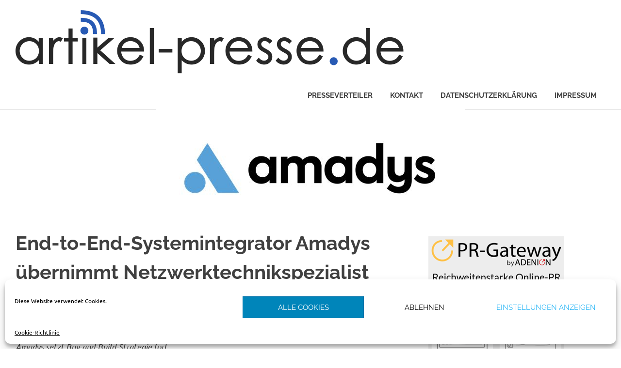

--- FILE ---
content_type: text/html; charset=UTF-8
request_url: https://www.artikel-presse.de/end-to-end-systemintegrator-amadys-uebernimmt-netzwerktechnikspezialist-skg.html
body_size: 14552
content:
<!DOCTYPE html><html lang="de"><head><meta charset="UTF-8"><link data-optimized="2" rel="stylesheet" href="https://www.artikel-presse.de/wp-content/litespeed/css/a346dc64c070112d697553fa13193827.css?ver=2a1d5" /><meta name="viewport" content="width=device-width, initial-scale=1"><link rel="profile" href="http://gmpg.org/xfn/11"><link rel="pingback" href="https://www.artikel-presse.de/xmlrpc.php"><meta name='robots' content='index, follow, max-image-preview:large, max-snippet:-1, max-video-preview:-1' /><title>End-to-End-Systemintegrator Amadys übernimmt Netzwerktechnikspezialist SKG</title><link rel="canonical" href="https://www.artikel-presse.de/end-to-end-systemintegrator-amadys-uebernimmt-netzwerktechnikspezialist-skg.html" /><meta name="twitter:label1" content="Verfasst von" /><meta name="twitter:data1" content="PR-Gateway" /><meta name="twitter:label2" content="Geschätzte Lesezeit" /><meta name="twitter:data2" content="2 Minuten" /> <script type="application/ld+json" class="yoast-schema-graph">{"@context":"https://schema.org","@graph":[{"@type":"Article","@id":"https://www.artikel-presse.de/end-to-end-systemintegrator-amadys-uebernimmt-netzwerktechnikspezialist-skg.html#article","isPartOf":{"@id":"https://www.artikel-presse.de/end-to-end-systemintegrator-amadys-uebernimmt-netzwerktechnikspezialist-skg.html"},"author":{"name":"PR-Gateway","@id":"https://www.artikel-presse.de/#/schema/person/4ecdedf14114233d78206d22c14211ac"},"headline":"End-to-End-Systemintegrator Amadys übernimmt Netzwerktechnikspezialist SKG","datePublished":"2021-12-13T11:17:17+00:00","dateModified":"2021-12-13T11:17:17+00:00","mainEntityOfPage":{"@id":"https://www.artikel-presse.de/end-to-end-systemintegrator-amadys-uebernimmt-netzwerktechnikspezialist-skg.html"},"wordCount":482,"publisher":{"@id":"https://www.artikel-presse.de/#organization"},"image":{"@id":"https://www.artikel-presse.de/end-to-end-systemintegrator-amadys-uebernimmt-netzwerktechnikspezialist-skg.html#primaryimage"},"thumbnailUrl":"https://www.artikel-presse.de/wp-content/uploads/2021/12/411748.png","keywords":["Amadys","Buy-and-Build-Strategie","End-to-End-Konnektivitätslösungen","FTTH","Glasfaseranschlusstechnik","Highspeed-Bandbreite","SKG Netzwerktechnik","Systemintegrator"],"articleSection":["Pressemitteilungen"],"inLanguage":"de"},{"@type":"WebPage","@id":"https://www.artikel-presse.de/end-to-end-systemintegrator-amadys-uebernimmt-netzwerktechnikspezialist-skg.html","url":"https://www.artikel-presse.de/end-to-end-systemintegrator-amadys-uebernimmt-netzwerktechnikspezialist-skg.html","name":"End-to-End-Systemintegrator Amadys übernimmt Netzwerktechnikspezialist SKG","isPartOf":{"@id":"https://www.artikel-presse.de/#website"},"primaryImageOfPage":{"@id":"https://www.artikel-presse.de/end-to-end-systemintegrator-amadys-uebernimmt-netzwerktechnikspezialist-skg.html#primaryimage"},"image":{"@id":"https://www.artikel-presse.de/end-to-end-systemintegrator-amadys-uebernimmt-netzwerktechnikspezialist-skg.html#primaryimage"},"thumbnailUrl":"https://www.artikel-presse.de/wp-content/uploads/2021/12/411748.png","datePublished":"2021-12-13T11:17:17+00:00","dateModified":"2021-12-13T11:17:17+00:00","inLanguage":"de","potentialAction":[{"@type":"ReadAction","target":["https://www.artikel-presse.de/end-to-end-systemintegrator-amadys-uebernimmt-netzwerktechnikspezialist-skg.html"]}]},{"@type":"ImageObject","inLanguage":"de","@id":"https://www.artikel-presse.de/end-to-end-systemintegrator-amadys-uebernimmt-netzwerktechnikspezialist-skg.html#primaryimage","url":"https://www.artikel-presse.de/wp-content/uploads/2021/12/411748.png","contentUrl":"https://www.artikel-presse.de/wp-content/uploads/2021/12/411748.png","width":638,"height":214},{"@type":"WebSite","@id":"https://www.artikel-presse.de/#website","url":"https://www.artikel-presse.de/","name":"artikel-presse.de","description":"Das langjährige Presseportal Artikel-Presse.de bietet aktuelle Nachrichten und Pressemitteilungen aus ganz Deutschland.","publisher":{"@id":"https://www.artikel-presse.de/#organization"},"potentialAction":[{"@type":"SearchAction","target":{"@type":"EntryPoint","urlTemplate":"https://www.artikel-presse.de/?s={search_term_string}"},"query-input":{"@type":"PropertyValueSpecification","valueRequired":true,"valueName":"search_term_string"}}],"inLanguage":"de"},{"@type":"Organization","@id":"https://www.artikel-presse.de/#organization","name":"artikel-presse.de","url":"https://www.artikel-presse.de/","logo":{"@type":"ImageObject","inLanguage":"de","@id":"https://www.artikel-presse.de/#/schema/logo/image/","url":"https://www.artikel-presse.de/wp-content/uploads/2019/10/artikel-presse2.png","contentUrl":"https://www.artikel-presse.de/wp-content/uploads/2019/10/artikel-presse2.png","width":800,"height":131,"caption":"artikel-presse.de"},"image":{"@id":"https://www.artikel-presse.de/#/schema/logo/image/"}},{"@type":"Person","@id":"https://www.artikel-presse.de/#/schema/person/4ecdedf14114233d78206d22c14211ac","name":"PR-Gateway","image":{"@type":"ImageObject","inLanguage":"de","@id":"https://www.artikel-presse.de/#/schema/person/image/","url":"https://secure.gravatar.com/avatar/27e9a19a1171931267abd893938243b9?s=96&d=mm&r=g","contentUrl":"https://secure.gravatar.com/avatar/27e9a19a1171931267abd893938243b9?s=96&d=mm&r=g","caption":"PR-Gateway"},"sameAs":["http://www.pr-gateway.de"],"url":"https://www.artikel-presse.de/author/pr-gateway"}]}</script> <link rel="alternate" type="application/rss+xml" title="artikel-presse.de &raquo; Feed" href="https://www.artikel-presse.de/feed" /><link rel="alternate" type="application/rss+xml" title="artikel-presse.de &raquo; Kommentar-Feed" href="https://www.artikel-presse.de/comments/feed" /><style id='classic-theme-styles-inline-css' type='text/css'>/*! This file is auto-generated */
.wp-block-button__link{color:#fff;background-color:#32373c;border-radius:9999px;box-shadow:none;text-decoration:none;padding:calc(.667em + 2px) calc(1.333em + 2px);font-size:1.125em}.wp-block-file__button{background:#32373c;color:#fff;text-decoration:none}</style><style id='global-styles-inline-css' type='text/css'>body{--wp--preset--color--black: #000000;--wp--preset--color--cyan-bluish-gray: #abb8c3;--wp--preset--color--white: #ffffff;--wp--preset--color--pale-pink: #f78da7;--wp--preset--color--vivid-red: #cf2e2e;--wp--preset--color--luminous-vivid-orange: #ff6900;--wp--preset--color--luminous-vivid-amber: #fcb900;--wp--preset--color--light-green-cyan: #7bdcb5;--wp--preset--color--vivid-green-cyan: #00d084;--wp--preset--color--pale-cyan-blue: #8ed1fc;--wp--preset--color--vivid-cyan-blue: #0693e3;--wp--preset--color--vivid-purple: #9b51e0;--wp--preset--color--primary: #22aadd;--wp--preset--color--secondary: #0084b7;--wp--preset--color--tertiary: #005e91;--wp--preset--color--accent: #dd2e22;--wp--preset--color--highlight: #00b734;--wp--preset--color--light-gray: #eeeeee;--wp--preset--color--gray: #777777;--wp--preset--color--dark-gray: #404040;--wp--preset--gradient--vivid-cyan-blue-to-vivid-purple: linear-gradient(135deg,rgba(6,147,227,1) 0%,rgb(155,81,224) 100%);--wp--preset--gradient--light-green-cyan-to-vivid-green-cyan: linear-gradient(135deg,rgb(122,220,180) 0%,rgb(0,208,130) 100%);--wp--preset--gradient--luminous-vivid-amber-to-luminous-vivid-orange: linear-gradient(135deg,rgba(252,185,0,1) 0%,rgba(255,105,0,1) 100%);--wp--preset--gradient--luminous-vivid-orange-to-vivid-red: linear-gradient(135deg,rgba(255,105,0,1) 0%,rgb(207,46,46) 100%);--wp--preset--gradient--very-light-gray-to-cyan-bluish-gray: linear-gradient(135deg,rgb(238,238,238) 0%,rgb(169,184,195) 100%);--wp--preset--gradient--cool-to-warm-spectrum: linear-gradient(135deg,rgb(74,234,220) 0%,rgb(151,120,209) 20%,rgb(207,42,186) 40%,rgb(238,44,130) 60%,rgb(251,105,98) 80%,rgb(254,248,76) 100%);--wp--preset--gradient--blush-light-purple: linear-gradient(135deg,rgb(255,206,236) 0%,rgb(152,150,240) 100%);--wp--preset--gradient--blush-bordeaux: linear-gradient(135deg,rgb(254,205,165) 0%,rgb(254,45,45) 50%,rgb(107,0,62) 100%);--wp--preset--gradient--luminous-dusk: linear-gradient(135deg,rgb(255,203,112) 0%,rgb(199,81,192) 50%,rgb(65,88,208) 100%);--wp--preset--gradient--pale-ocean: linear-gradient(135deg,rgb(255,245,203) 0%,rgb(182,227,212) 50%,rgb(51,167,181) 100%);--wp--preset--gradient--electric-grass: linear-gradient(135deg,rgb(202,248,128) 0%,rgb(113,206,126) 100%);--wp--preset--gradient--midnight: linear-gradient(135deg,rgb(2,3,129) 0%,rgb(40,116,252) 100%);--wp--preset--font-size--small: 13px;--wp--preset--font-size--medium: 20px;--wp--preset--font-size--large: 36px;--wp--preset--font-size--x-large: 42px;--wp--preset--spacing--20: 0.44rem;--wp--preset--spacing--30: 0.67rem;--wp--preset--spacing--40: 1rem;--wp--preset--spacing--50: 1.5rem;--wp--preset--spacing--60: 2.25rem;--wp--preset--spacing--70: 3.38rem;--wp--preset--spacing--80: 5.06rem;--wp--preset--shadow--natural: 6px 6px 9px rgba(0, 0, 0, 0.2);--wp--preset--shadow--deep: 12px 12px 50px rgba(0, 0, 0, 0.4);--wp--preset--shadow--sharp: 6px 6px 0px rgba(0, 0, 0, 0.2);--wp--preset--shadow--outlined: 6px 6px 0px -3px rgba(255, 255, 255, 1), 6px 6px rgba(0, 0, 0, 1);--wp--preset--shadow--crisp: 6px 6px 0px rgba(0, 0, 0, 1);}:where(.is-layout-flex){gap: 0.5em;}:where(.is-layout-grid){gap: 0.5em;}body .is-layout-flex{display: flex;}body .is-layout-flex{flex-wrap: wrap;align-items: center;}body .is-layout-flex > *{margin: 0;}body .is-layout-grid{display: grid;}body .is-layout-grid > *{margin: 0;}:where(.wp-block-columns.is-layout-flex){gap: 2em;}:where(.wp-block-columns.is-layout-grid){gap: 2em;}:where(.wp-block-post-template.is-layout-flex){gap: 1.25em;}:where(.wp-block-post-template.is-layout-grid){gap: 1.25em;}.has-black-color{color: var(--wp--preset--color--black) !important;}.has-cyan-bluish-gray-color{color: var(--wp--preset--color--cyan-bluish-gray) !important;}.has-white-color{color: var(--wp--preset--color--white) !important;}.has-pale-pink-color{color: var(--wp--preset--color--pale-pink) !important;}.has-vivid-red-color{color: var(--wp--preset--color--vivid-red) !important;}.has-luminous-vivid-orange-color{color: var(--wp--preset--color--luminous-vivid-orange) !important;}.has-luminous-vivid-amber-color{color: var(--wp--preset--color--luminous-vivid-amber) !important;}.has-light-green-cyan-color{color: var(--wp--preset--color--light-green-cyan) !important;}.has-vivid-green-cyan-color{color: var(--wp--preset--color--vivid-green-cyan) !important;}.has-pale-cyan-blue-color{color: var(--wp--preset--color--pale-cyan-blue) !important;}.has-vivid-cyan-blue-color{color: var(--wp--preset--color--vivid-cyan-blue) !important;}.has-vivid-purple-color{color: var(--wp--preset--color--vivid-purple) !important;}.has-black-background-color{background-color: var(--wp--preset--color--black) !important;}.has-cyan-bluish-gray-background-color{background-color: var(--wp--preset--color--cyan-bluish-gray) !important;}.has-white-background-color{background-color: var(--wp--preset--color--white) !important;}.has-pale-pink-background-color{background-color: var(--wp--preset--color--pale-pink) !important;}.has-vivid-red-background-color{background-color: var(--wp--preset--color--vivid-red) !important;}.has-luminous-vivid-orange-background-color{background-color: var(--wp--preset--color--luminous-vivid-orange) !important;}.has-luminous-vivid-amber-background-color{background-color: var(--wp--preset--color--luminous-vivid-amber) !important;}.has-light-green-cyan-background-color{background-color: var(--wp--preset--color--light-green-cyan) !important;}.has-vivid-green-cyan-background-color{background-color: var(--wp--preset--color--vivid-green-cyan) !important;}.has-pale-cyan-blue-background-color{background-color: var(--wp--preset--color--pale-cyan-blue) !important;}.has-vivid-cyan-blue-background-color{background-color: var(--wp--preset--color--vivid-cyan-blue) !important;}.has-vivid-purple-background-color{background-color: var(--wp--preset--color--vivid-purple) !important;}.has-black-border-color{border-color: var(--wp--preset--color--black) !important;}.has-cyan-bluish-gray-border-color{border-color: var(--wp--preset--color--cyan-bluish-gray) !important;}.has-white-border-color{border-color: var(--wp--preset--color--white) !important;}.has-pale-pink-border-color{border-color: var(--wp--preset--color--pale-pink) !important;}.has-vivid-red-border-color{border-color: var(--wp--preset--color--vivid-red) !important;}.has-luminous-vivid-orange-border-color{border-color: var(--wp--preset--color--luminous-vivid-orange) !important;}.has-luminous-vivid-amber-border-color{border-color: var(--wp--preset--color--luminous-vivid-amber) !important;}.has-light-green-cyan-border-color{border-color: var(--wp--preset--color--light-green-cyan) !important;}.has-vivid-green-cyan-border-color{border-color: var(--wp--preset--color--vivid-green-cyan) !important;}.has-pale-cyan-blue-border-color{border-color: var(--wp--preset--color--pale-cyan-blue) !important;}.has-vivid-cyan-blue-border-color{border-color: var(--wp--preset--color--vivid-cyan-blue) !important;}.has-vivid-purple-border-color{border-color: var(--wp--preset--color--vivid-purple) !important;}.has-vivid-cyan-blue-to-vivid-purple-gradient-background{background: var(--wp--preset--gradient--vivid-cyan-blue-to-vivid-purple) !important;}.has-light-green-cyan-to-vivid-green-cyan-gradient-background{background: var(--wp--preset--gradient--light-green-cyan-to-vivid-green-cyan) !important;}.has-luminous-vivid-amber-to-luminous-vivid-orange-gradient-background{background: var(--wp--preset--gradient--luminous-vivid-amber-to-luminous-vivid-orange) !important;}.has-luminous-vivid-orange-to-vivid-red-gradient-background{background: var(--wp--preset--gradient--luminous-vivid-orange-to-vivid-red) !important;}.has-very-light-gray-to-cyan-bluish-gray-gradient-background{background: var(--wp--preset--gradient--very-light-gray-to-cyan-bluish-gray) !important;}.has-cool-to-warm-spectrum-gradient-background{background: var(--wp--preset--gradient--cool-to-warm-spectrum) !important;}.has-blush-light-purple-gradient-background{background: var(--wp--preset--gradient--blush-light-purple) !important;}.has-blush-bordeaux-gradient-background{background: var(--wp--preset--gradient--blush-bordeaux) !important;}.has-luminous-dusk-gradient-background{background: var(--wp--preset--gradient--luminous-dusk) !important;}.has-pale-ocean-gradient-background{background: var(--wp--preset--gradient--pale-ocean) !important;}.has-electric-grass-gradient-background{background: var(--wp--preset--gradient--electric-grass) !important;}.has-midnight-gradient-background{background: var(--wp--preset--gradient--midnight) !important;}.has-small-font-size{font-size: var(--wp--preset--font-size--small) !important;}.has-medium-font-size{font-size: var(--wp--preset--font-size--medium) !important;}.has-large-font-size{font-size: var(--wp--preset--font-size--large) !important;}.has-x-large-font-size{font-size: var(--wp--preset--font-size--x-large) !important;}
.wp-block-navigation a:where(:not(.wp-element-button)){color: inherit;}
:where(.wp-block-post-template.is-layout-flex){gap: 1.25em;}:where(.wp-block-post-template.is-layout-grid){gap: 1.25em;}
:where(.wp-block-columns.is-layout-flex){gap: 2em;}:where(.wp-block-columns.is-layout-grid){gap: 2em;}
.wp-block-pullquote{font-size: 1.5em;line-height: 1.6;}</style><style id='poseidon-stylesheet-inline-css' type='text/css'>.site-title, .site-description, .type-post .entry-footer .entry-tags { position: absolute; clip: rect(1px, 1px, 1px, 1px); width: 1px; height: 1px; overflow: hidden; }</style><!--[if lt IE 9]> <script type="text/javascript" src="https://www.artikel-presse.de/wp-content/themes/poseidon/assets/js/html5shiv.min.js?ver=3.7.3" id="html5shiv-js"></script> <![endif]--> <script data-optimized="1" type="text/javascript" src="https://www.artikel-presse.de/wp-content/litespeed/js/e88946144b8e01888eba844ad0ae853b.js?ver=08eb4" id="svgxuse-js"></script> <script type="text/javascript" src="https://www.artikel-presse.de/wp-includes/js/jquery/jquery.min.js?ver=3.7.1" id="jquery-core-js"></script> <script data-optimized="1" type="text/javascript" src="https://www.artikel-presse.de/wp-content/litespeed/js/29b569ce0c289ce70cef8571b52643ef.js?ver=818d8" id="jquery-migrate-js"></script> <script data-optimized="1" type="text/javascript" src="https://www.artikel-presse.de/wp-content/litespeed/js/5cf6f1c9004fb75da64a37d3c12c473e.js?ver=870b8" id="jquery-flexslider-js"></script> <script type="text/javascript" id="poseidon-slider-js-extra">/*  */
var poseidon_slider_params = {"animation":"slide","speed":"7000"};
/*  */</script> <script data-optimized="1" type="text/javascript" src="https://www.artikel-presse.de/wp-content/litespeed/js/a3691a060537c4fb57e4fc4211fb0714.js?ver=24ca8" id="poseidon-slider-js"></script> <link rel="https://api.w.org/" href="https://www.artikel-presse.de/wp-json/" /><link rel="alternate" type="application/json" href="https://www.artikel-presse.de/wp-json/wp/v2/posts/1353091" /><link rel="EditURI" type="application/rsd+xml" title="RSD" href="https://www.artikel-presse.de/xmlrpc.php?rsd" /><meta name="generator" content="WordPress 6.5.7" /><link rel='shortlink' href='https://www.artikel-presse.de/?p=1353091' /><link rel="alternate" type="application/json+oembed" href="https://www.artikel-presse.de/wp-json/oembed/1.0/embed?url=https%3A%2F%2Fwww.artikel-presse.de%2Fend-to-end-systemintegrator-amadys-uebernimmt-netzwerktechnikspezialist-skg.html" /><link rel="alternate" type="text/xml+oembed" href="https://www.artikel-presse.de/wp-json/oembed/1.0/embed?url=https%3A%2F%2Fwww.artikel-presse.de%2Fend-to-end-systemintegrator-amadys-uebernimmt-netzwerktechnikspezialist-skg.html&#038;format=xml" /><meta name="news_keywords" content="Amadys, Buy-and-Build-Strategie, End-to-End-Konnektivitätslösungen, FTTH, Glasfaseranschlusstechnik, Highspeed-Bandbreite, SKG Netzwerktechnik, Systemintegrator" /><style>.cmplz-hidden {
					display: none !important;
				}</style></head><body data-cmplz=1 class="post-template-default single single-post postid-1353091 single-format-standard wp-custom-logo wp-embed-responsive author-hidden categories-hidden"><div id="page" class="hfeed site"><a class="skip-link screen-reader-text" href="#content">Zum Inhalt springen</a><header id="masthead" class="site-header clearfix" role="banner"><div class="header-main container clearfix"><div id="logo" class="site-branding clearfix"><a href="https://www.artikel-presse.de/" class="custom-logo-link" rel="home"><img data-lazyloaded="1" src="[data-uri]" width="800" height="131" data-src="https://www.artikel-presse.de/wp-content/uploads/2019/10/artikel-presse2.png" class="custom-logo" alt="artikel-presse.de" decoding="async" fetchpriority="high" data-srcset="https://www.artikel-presse.de/wp-content/uploads/2019/10/artikel-presse2.png 800w, https://www.artikel-presse.de/wp-content/uploads/2019/10/artikel-presse2-150x25.png 150w, https://www.artikel-presse.de/wp-content/uploads/2019/10/artikel-presse2-300x49.png 300w, https://www.artikel-presse.de/wp-content/uploads/2019/10/artikel-presse2-768x126.png 768w, https://www.artikel-presse.de/wp-content/uploads/2019/10/artikel-presse2-600x98.png 600w" data-sizes="(max-width: 800px) 100vw, 800px" /><noscript><img width="800" height="131" src="https://www.artikel-presse.de/wp-content/uploads/2019/10/artikel-presse2.png" class="custom-logo" alt="artikel-presse.de" decoding="async" fetchpriority="high" srcset="https://www.artikel-presse.de/wp-content/uploads/2019/10/artikel-presse2.png 800w, https://www.artikel-presse.de/wp-content/uploads/2019/10/artikel-presse2-150x25.png 150w, https://www.artikel-presse.de/wp-content/uploads/2019/10/artikel-presse2-300x49.png 300w, https://www.artikel-presse.de/wp-content/uploads/2019/10/artikel-presse2-768x126.png 768w, https://www.artikel-presse.de/wp-content/uploads/2019/10/artikel-presse2-600x98.png 600w" sizes="(max-width: 800px) 100vw, 800px" /></noscript></a><p class="site-title"><a href="https://www.artikel-presse.de/" rel="home">artikel-presse.de</a></p><p class="site-description">Das langjährige Presseportal Artikel-Presse.de bietet aktuelle Nachrichten und Pressemitteilungen aus ganz Deutschland.</p></div><button class="primary-menu-toggle menu-toggle" aria-controls="primary-menu" aria-expanded="false" >
<svg class="icon icon-menu" aria-hidden="true" role="img"> <use xlink:href="https://www.artikel-presse.de/wp-content/themes/poseidon/assets/icons/genericons-neue.svg#menu"></use> </svg><svg class="icon icon-close" aria-hidden="true" role="img"> <use xlink:href="https://www.artikel-presse.de/wp-content/themes/poseidon/assets/icons/genericons-neue.svg#close"></use> </svg>		<span class="menu-toggle-text screen-reader-text">Menü</span>
</button><div class="primary-navigation"><nav id="site-navigation" class="main-navigation" role="navigation"  aria-label="Primäres Menü"><ul id="primary-menu" class="menu"><li id="menu-item-1256546" class="menu-item menu-item-type-post_type menu-item-object-page menu-item-1256546"><a href="https://www.artikel-presse.de/presseverteiler">Presseverteiler</a></li><li id="menu-item-1256545" class="menu-item menu-item-type-post_type menu-item-object-page menu-item-1256545"><a href="https://www.artikel-presse.de/kontakt">Kontakt</a></li><li id="menu-item-1256561" class="menu-item menu-item-type-custom menu-item-object-custom menu-item-1256561"><a href="https://www.pr-gateway.de/datenschutz" target="_blank" rel="nofollow">Datenschutzerklärung</a></li><li id="menu-item-1256562" class="menu-item menu-item-type-post_type menu-item-object-page menu-item-1256562"><a href="https://www.artikel-presse.de/impressum">Impressum</a></li></ul></nav></div></div></header><div id="headimg" class="header-image featured-image-header">
<img data-lazyloaded="1" src="[data-uri]" width="638" height="214" data-src="https://www.artikel-presse.de/wp-content/uploads/2021/12/411748.png" class="attachment-poseidon-header-image size-poseidon-header-image wp-post-image" alt="" decoding="async" data-srcset="https://www.artikel-presse.de/wp-content/uploads/2021/12/411748.png 638w, https://www.artikel-presse.de/wp-content/uploads/2021/12/411748-300x101.png 300w, https://www.artikel-presse.de/wp-content/uploads/2021/12/411748-150x50.png 150w" data-sizes="(max-width: 638px) 100vw, 638px" /><noscript><img width="638" height="214" src="https://www.artikel-presse.de/wp-content/uploads/2021/12/411748.png" class="attachment-poseidon-header-image size-poseidon-header-image wp-post-image" alt="" decoding="async" srcset="https://www.artikel-presse.de/wp-content/uploads/2021/12/411748.png 638w, https://www.artikel-presse.de/wp-content/uploads/2021/12/411748-300x101.png 300w, https://www.artikel-presse.de/wp-content/uploads/2021/12/411748-150x50.png 150w" sizes="(max-width: 638px) 100vw, 638px" /></noscript></div><div id="content" class="site-content container clearfix"><section id="primary" class="content-area"><main id="main" class="site-main" role="main"><article id="post-1353091" class="post-1353091 post type-post status-publish format-standard has-post-thumbnail hentry category-pressemitteilungen tag-amadys tag-buy-and-build-strategie tag-end-to-end-konnektivitaetsloesungen tag-ftth tag-glasfaseranschlusstechnik tag-highspeed-bandbreite tag-skg-netzwerktechnik tag-systemintegrator"><header class="entry-header"><h1 class="entry-title">End-to-End-Systemintegrator Amadys übernimmt Netzwerktechnikspezialist SKG</h1><div class="entry-meta"><span class="meta-date"><a href="https://www.artikel-presse.de/end-to-end-systemintegrator-amadys-uebernimmt-netzwerktechnikspezialist-skg.html" title="12:17" rel="bookmark"><time class="entry-date published updated" datetime="2021-12-13T12:17:17+01:00">13. Dezember 2021</time></a></span><span class="meta-author"> <span class="author vcard"><a class="url fn n" href="https://www.artikel-presse.de/author/pr-gateway" title="Alle Beiträge von PR-Gateway anzeigen" rel="author">PR-Gateway</a></span></span><span class="meta-category"> <a href="https://www.artikel-presse.de/category/akuelles/pressemitteilungen" rel="category tag">Pressemitteilungen</a></span></div></header><div class="entry-content clearfix"><p><span style="font-style: italic;padding:20px 0px 30px 0px">Amadys setzt Buy-and-Build-Strategie fort</span></p><p>Frechen, 13. Dezember 2021. Die Amadys-Gruppe stärkt ihre Position als führender europäischer Komplettanbieter von End-to-End-Konnektivitätslösungen: Dafür gibt der Systemintegrator den Vertragsschluss mit dem führenden österreichischen Anbieter aktiver und passiver Produkte für Telekommunikations- und Datacom-Netzwerke SKG bekannt. Die Übernahme bedarf noch der behördlichen Genehmigung.</p><p>Um den wachsenden Anforderungen des FTTH-Breitbandausbaus gerecht zu werden, setzt die Amadys-Gruppe ihre Buy-and-Build-Strategie in der DACH-Region fort: Mit der SKG Netzwerktechnik GmbH verstärkt ein erfahrener Spezialist für Netzwerktechnik die Amadys-Gruppe: &#8222;Wir freuen uns sehr, SKG in der Amadys-Gruppe willkommen zu heißen&#8220;, sagt Arthur Graevendiek, Managing Director DACH bei Amadys Germany. &#8222;SKG bringt mehr als 40 Jahre Erfahrung im Glasfaserbereich mit und bietet seinen Kunden sehr zuverlässige Produkte, Lösungen und Systeme. Die Entwicklungen im Bereich FTTH (Fiber to the Home) sind in Österreich und Belgien sehr ähnlich. Deshalb können wir die gesammelte Erfahrung von Amadys nutzen, um SKG dabei zu unterstützen, ein wichtiger Player im FTTH-Markt zu werden.&#8220;</p><p>Die SKG Netzwerktechnik GmbH wurde 1978 als Teil der SKB-Gruppe mit Sitz in Schwechat (Österreich) gegründet. Das Unternehmen hat mit der FCS eine Tochtergesellschaft in der Slowakei (Nitra), die auf Glasfaseranschlusstechnik spezialisiert ist. Das breite Kundenspektrum umfasst die unterschiedlichsten Branchen wie den digitalen Infrastruktursektor, Energieversorger sowie Technologie- und Bauunternehmen. Die SKG macht mehr als 70 Prozent ihres Umsatzes mit Produkten für Wide Area Network (WAN) und Telekommunikation. Zum Portfolio gehören aber auch Local Area Network (LAN)-Anwendungen sowie Wartungs- und Installationsdienste.</p><p>&#8222;Ich freue mich sehr, dass SKG Teil der Amadys-Gruppe wird&#8220;, sagt Alexander Tremmel, geschäftsführender Gesellschafter der SKB Industrieholding GmbH. &#8222;Die SKG bedient einen attraktiven Markt, der aufgrund des zunehmenden Datenverkehrs und der rasant steigenden Nachfrage nach Highspeed-Bandbreiten deutlich wachsen wird. Ich bin überzeugt, dass SKG gemeinsam mit Amadys ihre Position in diesem Markt stärken kann.&#8220;</p><p>Amadys wird nach der Übernahme von SKG mehr als 250 Mitarbeiter beschäftigen. Das Unternehmen hat Niederlassungen in den Benelux-Ländern, Deutschland, Dänemark, Österreich und der Slowakei.</p><p>Über Amadys <br />
Amadys ist ein führender Systemintegrator von End-to-End-Konnektivitätslösungen für die Telekommunikations-, Infrastruktur-, Energie- und Rechenzentrumsmärkte. Amadys ist in den Benelux-Ländern, Deutschland, Dänemark, Österreich und der Slowakei tätig und erwirtschaftet einen Jahresumsatz von mehr als 200 Millionen Euro. <br />
Weitere Informationen:  <a href="http://www.amadys.com" rel="nofollow" target="_blank">www.amadys.com</a></p><p>
Über SKG <br />
SKG beschäftigt sich mit dem Handel von aktiven und passiven Produkten für Netzwerktechnik und Datenverkabelung. SKG ist Teil der SKB-Gruppe, einer Holdinggesellschaft, die eine Reihe von Produktionsunternehmen verwaltet, die in der Forschung, Entwicklung und Produktion von Energie-, Kommunikations- und Industriekabeln in Europa tätig sind.</p><p><b>Firmenkontakt</b><br />
Amadys Germany GmbH<br />
Thomas Verheyen<br />
Augustinusstr 9d<br />
50226 Frechen<br />
+3232021650<br />
<a href="mailto:press@amadys.com" target="_blank" rel="nofollow">press@amadys.com</a><br />
<a href="http://www.amadys.com" target="_blank" rel="nofollow noopener">http://www.amadys.com</a></p><p>
<b>Pressekontakt</b><br />
epr &#8211; elsaesser public relations<br />
Frauke Schütz<br />
Maximilianstraße 50<br />
86150 Augsburg<br />
+49 821 4508 7916<br />
<a href="mailto:fs@epr-online.de" target="_blank" rel="nofollow">fs@epr-online.de</a><br />
<a href="http://www.epr-online.de" target="_blank" rel="nofollow noopener">http://www.epr-online.de</a></p><p>Die Bildrechte liegen bei dem Verfasser der Mitteilung.</p><div class="shariff shariff-align-flex-start shariff-widget-align-flex-start"><ul class="shariff-buttons theme-round orientation-horizontal buttonsize-large"><li class="shariff-button twitter shariff-nocustomcolor" style="background-color:#595959;border-radius:2%"><a href="https://twitter.com/share?url=https%3A%2F%2Fwww.artikel-presse.de%2Fend-to-end-systemintegrator-amadys-uebernimmt-netzwerktechnikspezialist-skg.html&text=End-to-End-Systemintegrator%20Amadys%20%C3%BCbernimmt%20Netzwerktechnikspezialist%20SKG" title="Bei X teilen" aria-label="Bei X teilen" role="button" rel="noopener nofollow" class="shariff-link" style=";border-radius:2%; background-color:#000; color:#fff" target="_blank"><span class="shariff-icon" style=""><svg width="32px" height="20px" xmlns="http://www.w3.org/2000/svg" viewBox="0 0 24 24"><path fill="#000" d="M14.258 10.152L23.176 0h-2.113l-7.747 8.813L7.133 0H0l9.352 13.328L0 23.973h2.113l8.176-9.309 6.531 9.309h7.133zm-2.895 3.293l-.949-1.328L2.875 1.56h3.246l6.086 8.523.945 1.328 7.91 11.078h-3.246zm0 0"/></svg></span></a></li><li class="shariff-button facebook shariff-nocustomcolor" style="background-color:#4273c8;border-radius:2%"><a href="https://www.facebook.com/sharer/sharer.php?u=https%3A%2F%2Fwww.artikel-presse.de%2Fend-to-end-systemintegrator-amadys-uebernimmt-netzwerktechnikspezialist-skg.html" title="Bei Facebook teilen" aria-label="Bei Facebook teilen" role="button" rel="nofollow" class="shariff-link" style=";border-radius:2%; background-color:#3b5998; color:#fff" target="_blank"><span class="shariff-icon" style=""><svg width="32px" height="20px" xmlns="http://www.w3.org/2000/svg" viewBox="0 0 18 32"><path fill="#3b5998" d="M17.1 0.2v4.7h-2.8q-1.5 0-2.1 0.6t-0.5 1.9v3.4h5.2l-0.7 5.3h-4.5v13.6h-5.5v-13.6h-4.5v-5.3h4.5v-3.9q0-3.3 1.9-5.2t5-1.8q2.6 0 4.1 0.2z"/></svg></span></a></li><li class="shariff-button linkedin shariff-nocustomcolor" style="background-color:#1488bf;border-radius:2%"><a href="https://www.linkedin.com/sharing/share-offsite/?url=https%3A%2F%2Fwww.artikel-presse.de%2Fend-to-end-systemintegrator-amadys-uebernimmt-netzwerktechnikspezialist-skg.html" title="Bei LinkedIn teilen" aria-label="Bei LinkedIn teilen" role="button" rel="noopener nofollow" class="shariff-link" style=";border-radius:2%; background-color:#0077b5; color:#fff" target="_blank"><span class="shariff-icon" style=""><svg width="32px" height="20px" xmlns="http://www.w3.org/2000/svg" viewBox="0 0 27 32"><path fill="#0077b5" d="M6.2 11.2v17.7h-5.9v-17.7h5.9zM6.6 5.7q0 1.3-0.9 2.2t-2.4 0.9h0q-1.5 0-2.4-0.9t-0.9-2.2 0.9-2.2 2.4-0.9 2.4 0.9 0.9 2.2zM27.4 18.7v10.1h-5.9v-9.5q0-1.9-0.7-2.9t-2.3-1.1q-1.1 0-1.9 0.6t-1.2 1.5q-0.2 0.5-0.2 1.4v9.9h-5.9q0-7.1 0-11.6t0-5.3l0-0.9h5.9v2.6h0q0.4-0.6 0.7-1t1-0.9 1.6-0.8 2-0.3q3 0 4.9 2t1.9 6z"/></svg></span></a></li></ul></div></div><footer class="entry-footer"><div class="entry-tags clearfix">
<span class="meta-tags">
<a href="https://www.artikel-presse.de/tag/amadys" rel="tag">Amadys</a><a href="https://www.artikel-presse.de/tag/buy-and-build-strategie" rel="tag">Buy-and-Build-Strategie</a><a href="https://www.artikel-presse.de/tag/end-to-end-konnektivitaetsloesungen" rel="tag">End-to-End-Konnektivitätslösungen</a><a href="https://www.artikel-presse.de/tag/ftth" rel="tag">FTTH</a><a href="https://www.artikel-presse.de/tag/glasfaseranschlusstechnik" rel="tag">Glasfaseranschlusstechnik</a><a href="https://www.artikel-presse.de/tag/highspeed-bandbreite" rel="tag">Highspeed-Bandbreite</a><a href="https://www.artikel-presse.de/tag/skg-netzwerktechnik" rel="tag">SKG Netzwerktechnik</a><a href="https://www.artikel-presse.de/tag/systemintegrator" rel="tag">Systemintegrator</a>				</span></div><nav class="navigation post-navigation" aria-label="Beiträge"><h2 class="screen-reader-text">Beitragsnavigation</h2><div class="nav-links"><div class="nav-previous"><a href="https://www.artikel-presse.de/guenstiges-klangupgrade-axtons-dsp-verstaerker-getestet.html" rel="prev"><span class="screen-reader-text">Vorheriger Beitrag:</span>Günstiges Klangupgrade &#8211; AXTONs DSP-Verstärker getestet</a></div><div class="nav-next"><a href="https://www.artikel-presse.de/dak-gesundheit-kaiserslautern-14.html" rel="next"><span class="screen-reader-text">Nächster Beitrag:</span>DAK-Gesundheit Kaiserslautern</a></div></div></nav></footer></article><div id="comments" class="comments-area"></div></main></section><section id="secondary" class="sidebar widget-area clearfix" role="complementary"><aside id="custom_html-4" class="widget_text widget widget_custom_html clearfix"><div class="textwidget custom-html-widget"><p style="margin: 1em 0"><a href="http://prg.li/presseportale-banner-pr-gateway" rel="nofollow noopener" target="_blank" title="Lernen Sie PR-Gateway by ADENION kennen: Jetzt kostenlos testen">
<img data-lazyloaded="1" src="[data-uri]" data-src="https://www.pr-gateway.de/images/kampagnen/pr-gateway/banner-prg-280x480.png" style="width: 100%; height: auto; max-width: 280px" alt="Lernen Sie PR-Gateway by ADENION kennen: Jetzt kostenlos testen"><noscript><img src="https://www.pr-gateway.de/images/kampagnen/pr-gateway/banner-prg-280x480.png" style="width: 100%; height: auto; max-width: 280px" alt="Lernen Sie PR-Gateway by ADENION kennen: Jetzt kostenlos testen"></noscript></a></p><p style="margin: 1em 0"><a href="http://prg.li/presseportale-banner-blog2social" rel="nofollow noopener" target="_blank" title="Mit dem WordPress Plugin Blog2Social verteilen Sie Ihre Blogbeitr&auml;ge auf Ihren Social Media-Profilen">
<img data-lazyloaded="1" src="[data-uri]" data-src="https://www.blog2social.com/de/ads/banner-b2s-280x480.png" style="width: 100%; height: auto; max-width: 280px" alt="Mit dem WordPress Plugin Blog2Social verteilen Sie Ihre Blogbeitr&auml;ge auf Ihren Social Media-Profilen"><noscript><img src="https://www.blog2social.com/de/ads/banner-b2s-280x480.png" style="width: 100%; height: auto; max-width: 280px" alt="Mit dem WordPress Plugin Blog2Social verteilen Sie Ihre Blogbeitr&auml;ge auf Ihren Social Media-Profilen"></noscript></a></p></div></aside><aside id="categories-8" class="widget widget_categories clearfix"><div class="widget-header"><h3 class="widget-title">Kategorien</h3></div><ul><li class="cat-item cat-item-28"><a href="https://www.artikel-presse.de/category/akuelles">Aktuelle Nachrichten</a></li><li class="cat-item cat-item-1"><a href="https://www.artikel-presse.de/category/politik/arbeit">Arbeit/Beruf</a></li><li class="cat-item cat-item-8"><a href="https://www.artikel-presse.de/category/akuelles/auto">Auto/Verkehr</a></li><li class="cat-item cat-item-9"><a href="https://www.artikel-presse.de/category/akuelles/immobilien">Bau/Immobilien</a></li><li class="cat-item cat-item-10"><a href="https://www.artikel-presse.de/category/politik/bildung">Bildung/Schule</a></li><li class="cat-item cat-item-11"><a href="https://www.artikel-presse.de/category/akuelles/boerse">Börse/Anlage/Banken</a></li><li class="cat-item cat-item-12"><a href="https://www.artikel-presse.de/category/entertainment/lesen">Bücher/Zeitschriften</a></li><li class="cat-item cat-item-13"><a href="https://www.artikel-presse.de/category/computer">Computer/Internet/IT</a></li><li class="cat-item cat-item-14"><a href="https://www.artikel-presse.de/category/akuelles/umwelt">Energie/Natur/Umwelt</a></li><li class="cat-item cat-item-15"><a href="https://www.artikel-presse.de/category/lifestyle/essen">Essen/Trinken</a></li><li class="cat-item cat-item-16"><a href="https://www.artikel-presse.de/category/politik/familie">Familie/Kinder</a></li><li class="cat-item cat-item-17"><a href="https://www.artikel-presse.de/category/entertainment/filme">Film/Fernsehen</a></li><li class="cat-item cat-item-18"><a href="https://www.artikel-presse.de/category/politik/wirtschaft">Finanzen/Wirtschaft</a></li><li class="cat-item cat-item-19"><a href="https://www.artikel-presse.de/category/computer/grafik">Fotografie/Grafik</a></li><li class="cat-item cat-item-20"><a href="https://www.artikel-presse.de/category/lifestyle/freizeit">Freizeit/Hobby</a></li><li class="cat-item cat-item-21"><a href="https://www.artikel-presse.de/category/politik">Gesellschaft/Politik</a></li><li class="cat-item cat-item-22"><a href="https://www.artikel-presse.de/category/politik/gesundheit">Gesundheit/Medizin</a></li><li class="cat-item cat-item-23"><a href="https://www.artikel-presse.de/category/internationales">Internationales</a></li><li class="cat-item cat-item-24"><a href="https://www.artikel-presse.de/category/entertainment/kultur">Kunst/Kultur</a></li><li class="cat-item cat-item-96"><a href="https://www.artikel-presse.de/category/computer/werbung">Marketing/Werbung</a></li><li class="cat-item cat-item-25"><a href="https://www.artikel-presse.de/category/entertainment">Medien/Entertainment</a></li><li class="cat-item cat-item-26"><a href="https://www.artikel-presse.de/category/lifestyle">Mode/Lifestyle</a></li><li class="cat-item cat-item-27"><a href="https://www.artikel-presse.de/category/entertainment/medien">Musik/Kino/DVD</a></li><li class="cat-item cat-item-29"><a href="https://www.artikel-presse.de/category/akuelles/pressemitteilungen">Pressemitteilungen</a></li><li class="cat-item cat-item-30"><a href="https://www.artikel-presse.de/category/akuelles/hilfe">Rat und Hilfe</a></li><li class="cat-item cat-item-31"><a href="https://www.artikel-presse.de/category/politik/recht">Recht/Gesetz/Anwalt</a></li><li class="cat-item cat-item-32"><a href="https://www.artikel-presse.de/category/akuelles/regionales">Regional/Lokal</a></li><li class="cat-item cat-item-33"><a href="https://www.artikel-presse.de/category/lifestyle/reisen">Reisen/Tourismus</a></li><li class="cat-item cat-item-34"><a href="https://www.artikel-presse.de/category/computer/shopping">Shopping/Handel</a></li><li class="cat-item cat-item-35"><a href="https://www.artikel-presse.de/category/lifestyle/sport">Sport/Fitness</a></li><li class="cat-item cat-item-4635"><a href="https://www.artikel-presse.de/category/entertainment/telekommunikation-entertainment">Telekommunikation</a></li><li class="cat-item cat-item-38"><a href="https://www.artikel-presse.de/category/akuelles/tiere">Tiere/Pflanzen</a></li><li class="cat-item cat-item-39"><a href="https://www.artikel-presse.de/category/akuelles/events">Veranstaltungen/Events</a></li><li class="cat-item cat-item-40"><a href="https://www.artikel-presse.de/category/politik/vereine">Vereine/Verbände</a></li><li class="cat-item cat-item-41"><a href="https://www.artikel-presse.de/category/akuelles/versicherungen">Versicherung/Vorsorge</a></li><li class="cat-item cat-item-42"><a href="https://www.artikel-presse.de/category/politik/wissenschaft">Wissenschaft/Forschung</a></li><li class="cat-item cat-item-43"><a href="https://www.artikel-presse.de/category/lifestyle/wohnen">Wohnen/Einrichten</a></li></ul></aside></section></div><div id="footer" class="footer-wrap"><footer id="colophon" class="site-footer container clearfix" role="contentinfo"><div id="footer-text" class="site-info">
<span class="credit-link">
WordPress-Theme: Poseidon von ThemeZee.	</span></div></footer></div></div><div id="cmplz-cookiebanner-container"><div class="cmplz-cookiebanner cmplz-hidden banner-2 bottom-legacy optin cmplz-bottom cmplz-categories-type-view-preferences" aria-modal="true" data-nosnippet="true" role="dialog" aria-live="polite" aria-labelledby="cmplz-header-2-optin" aria-describedby="cmplz-message-2-optin"><div class="cmplz-header"><div class="cmplz-logo"></div><div class="cmplz-title" id="cmplz-header-2-optin">Cookie-Zustimmung verwalten</div><div class="cmplz-close" tabindex="0" role="button" aria-label="Dialog schließen">
<svg aria-hidden="true" focusable="false" data-prefix="fas" data-icon="times" class="svg-inline--fa fa-times fa-w-11" role="img" xmlns="http://www.w3.org/2000/svg" viewBox="0 0 352 512"><path fill="currentColor" d="M242.72 256l100.07-100.07c12.28-12.28 12.28-32.19 0-44.48l-22.24-22.24c-12.28-12.28-32.19-12.28-44.48 0L176 189.28 75.93 89.21c-12.28-12.28-32.19-12.28-44.48 0L9.21 111.45c-12.28 12.28-12.28 32.19 0 44.48L109.28 256 9.21 356.07c-12.28 12.28-12.28 32.19 0 44.48l22.24 22.24c12.28 12.28 32.2 12.28 44.48 0L176 322.72l100.07 100.07c12.28 12.28 32.2 12.28 44.48 0l22.24-22.24c12.28-12.28 12.28-32.19 0-44.48L242.72 256z"></path></svg></div></div><div class="cmplz-divider cmplz-divider-header"></div><div class="cmplz-body"><div class="cmplz-message" id="cmplz-message-2-optin">Diese Website verwendet Cookies.</div><div class="cmplz-categories">
<details class="cmplz-category cmplz-functional" >
<summary>
<span class="cmplz-category-header">
<span class="cmplz-category-title">Funktionale Cookies zulassen</span>
<span class='cmplz-always-active'>
<span class="cmplz-banner-checkbox">
<input type="checkbox"
id="cmplz-functional-optin"
data-category="cmplz_functional"
class="cmplz-consent-checkbox cmplz-functional"
size="40"
value="1"/>
<label class="cmplz-label" for="cmplz-functional-optin" tabindex="0"><span class="screen-reader-text">Funktionale Cookies zulassen</span></label>
</span>
Immer aktiv							</span>
<span class="cmplz-icon cmplz-open">
<svg xmlns="http://www.w3.org/2000/svg" viewBox="0 0 448 512"  height="18" ><path d="M224 416c-8.188 0-16.38-3.125-22.62-9.375l-192-192c-12.5-12.5-12.5-32.75 0-45.25s32.75-12.5 45.25 0L224 338.8l169.4-169.4c12.5-12.5 32.75-12.5 45.25 0s12.5 32.75 0 45.25l-192 192C240.4 412.9 232.2 416 224 416z"/></svg>
</span>
</span>
</summary><div class="cmplz-description">
<span class="cmplz-description-functional">Die technische Speicherung oder der Zugang ist unbedingt erforderlich für den rechtmäßigen Zweck, die Nutzung eines bestimmten Dienstes zu ermöglichen, der vom Teilnehmer oder Nutzer ausdrücklich gewünscht wird, oder für den alleinigen Zweck, die Übertragung einer Nachricht über ein elektronisches Kommunikationsnetz durchzuführen.</span></div>
</details><details class="cmplz-category cmplz-preferences" >
<summary>
<span class="cmplz-category-header">
<span class="cmplz-category-title">Preferences</span>
<span class="cmplz-banner-checkbox">
<input type="checkbox"
id="cmplz-preferences-optin"
data-category="cmplz_preferences"
class="cmplz-consent-checkbox cmplz-preferences"
size="40"
value="1"/>
<label class="cmplz-label" for="cmplz-preferences-optin" tabindex="0"><span class="screen-reader-text">Preferences</span></label>
</span>
<span class="cmplz-icon cmplz-open">
<svg xmlns="http://www.w3.org/2000/svg" viewBox="0 0 448 512"  height="18" ><path d="M224 416c-8.188 0-16.38-3.125-22.62-9.375l-192-192c-12.5-12.5-12.5-32.75 0-45.25s32.75-12.5 45.25 0L224 338.8l169.4-169.4c12.5-12.5 32.75-12.5 45.25 0s12.5 32.75 0 45.25l-192 192C240.4 412.9 232.2 416 224 416z"/></svg>
</span>
</span>
</summary><div class="cmplz-description">
<span class="cmplz-description-preferences">Die technische Speicherung oder der Zugriff ist für den rechtmäßigen Zweck der Speicherung von Präferenzen erforderlich, die nicht vom Abonnenten oder Benutzer angefordert wurden.</span></div>
</details><details class="cmplz-category cmplz-statistics" >
<summary>
<span class="cmplz-category-header">
<span class="cmplz-category-title">Statistiken</span>
<span class="cmplz-banner-checkbox">
<input type="checkbox"
id="cmplz-statistics-optin"
data-category="cmplz_statistics"
class="cmplz-consent-checkbox cmplz-statistics"
size="40"
value="1"/>
<label class="cmplz-label" for="cmplz-statistics-optin" tabindex="0"><span class="screen-reader-text">Statistiken</span></label>
</span>
<span class="cmplz-icon cmplz-open">
<svg xmlns="http://www.w3.org/2000/svg" viewBox="0 0 448 512"  height="18" ><path d="M224 416c-8.188 0-16.38-3.125-22.62-9.375l-192-192c-12.5-12.5-12.5-32.75 0-45.25s32.75-12.5 45.25 0L224 338.8l169.4-169.4c12.5-12.5 32.75-12.5 45.25 0s12.5 32.75 0 45.25l-192 192C240.4 412.9 232.2 416 224 416z"/></svg>
</span>
</span>
</summary><div class="cmplz-description">
<span class="cmplz-description-statistics">Die technische Speicherung oder der Zugriff, der ausschließlich zu statistischen Zwecken erfolgt.</span>
<span class="cmplz-description-statistics-anonymous">Die technische Speicherung oder der Zugriff, der ausschließlich zu anonymen statistischen Zwecken verwendet wird. Ohne eine Vorladung, die freiwillige Zustimmung deines Internetdienstanbieters oder zusätzliche Aufzeichnungen von Dritten können die zu diesem Zweck gespeicherten oder abgerufenen Informationen allein in der Regel nicht dazu verwendet werden, dich zu identifizieren.</span></div>
</details>
<details class="cmplz-category cmplz-marketing" >
<summary>
<span class="cmplz-category-header">
<span class="cmplz-category-title">alle Cookies zulassen</span>
<span class="cmplz-banner-checkbox">
<input type="checkbox"
id="cmplz-marketing-optin"
data-category="cmplz_marketing"
class="cmplz-consent-checkbox cmplz-marketing"
size="40"
value="1"/>
<label class="cmplz-label" for="cmplz-marketing-optin" tabindex="0"><span class="screen-reader-text">alle Cookies zulassen</span></label>
</span>
<span class="cmplz-icon cmplz-open">
<svg xmlns="http://www.w3.org/2000/svg" viewBox="0 0 448 512"  height="18" ><path d="M224 416c-8.188 0-16.38-3.125-22.62-9.375l-192-192c-12.5-12.5-12.5-32.75 0-45.25s32.75-12.5 45.25 0L224 338.8l169.4-169.4c12.5-12.5 32.75-12.5 45.25 0s12.5 32.75 0 45.25l-192 192C240.4 412.9 232.2 416 224 416z"/></svg>
</span>
</span>
</summary><div class="cmplz-description">
<span class="cmplz-description-marketing">Die technische Speicherung oder der Zugriff ist erforderlich, um Nutzerprofile zu erstellen, um Werbung zu versenden oder um den Nutzer auf einer Website oder über mehrere Websites hinweg zu ähnlichen Marketingzwecken zu verfolgen.</span></div>
</details></div></div><div class="cmplz-links cmplz-information">
<a class="cmplz-link cmplz-manage-options cookie-statement" href="#" data-relative_url="#cmplz-manage-consent-container">Optionen verwalten</a>
<a class="cmplz-link cmplz-manage-third-parties cookie-statement" href="#" data-relative_url="#cmplz-cookies-overview">Dienste verwalten</a>
<a class="cmplz-link cmplz-manage-vendors tcf cookie-statement" href="#" data-relative_url="#cmplz-tcf-wrapper">Verwalten von {vendor_count}-Lieferanten</a>
<a class="cmplz-link cmplz-external cmplz-read-more-purposes tcf" target="_blank" rel="noopener noreferrer nofollow" href="https://cookiedatabase.org/tcf/purposes/">Lese mehr über diese Zwecke</a></div><div class="cmplz-divider cmplz-footer"></div><div class="cmplz-buttons">
<button class="cmplz-btn cmplz-accept">Alle Cookies</button>
<button class="cmplz-btn cmplz-deny">Ablehnen</button>
<button class="cmplz-btn cmplz-view-preferences">Einstellungen anzeigen</button>
<button class="cmplz-btn cmplz-save-preferences">Einstellungen speichern</button>
<a class="cmplz-btn cmplz-manage-options tcf cookie-statement" href="#" data-relative_url="#cmplz-manage-consent-container">Einstellungen anzeigen</a></div><div class="cmplz-links cmplz-documents">
<a class="cmplz-link cookie-statement" href="#" data-relative_url="">{title}</a>
<a class="cmplz-link privacy-statement" href="#" data-relative_url="">{title}</a>
<a class="cmplz-link impressum" href="#" data-relative_url="">{title}</a></div></div></div><div id="cmplz-manage-consent" data-nosnippet="true"><button class="cmplz-btn cmplz-hidden cmplz-manage-consent manage-consent-2">Zustimmung verwalten</button></div> <script type="text/javascript" id="poseidon-navigation-js-extra">/*  */
var poseidonScreenReaderText = {"expand":"Untermen\u00fc \u00f6ffnen","collapse":"Untermen\u00fc schlie\u00dfen","icon":"<svg class=\"icon icon-expand\" aria-hidden=\"true\" role=\"img\"> <use xlink:href=\"https:\/\/www.artikel-presse.de\/wp-content\/themes\/poseidon\/assets\/icons\/genericons-neue.svg#expand\"><\/use> <\/svg>"};
/*  */</script> <script data-optimized="1" type="text/javascript" src="https://www.artikel-presse.de/wp-content/litespeed/js/0bdd8065d181c289bd760abbb09f9e4d.js?ver=298b4" id="poseidon-navigation-js"></script> <script type="text/javascript" id="cmplz-cookiebanner-js-extra">/*  */
var complianz = {"prefix":"cmplz_","user_banner_id":"2","set_cookies":[],"block_ajax_content":"","banner_version":"25","version":"7.1.0","store_consent":"","do_not_track_enabled":"","consenttype":"optin","region":"eu","geoip":"","dismiss_timeout":"","disable_cookiebanner":"","soft_cookiewall":"","dismiss_on_scroll":"","cookie_expiry":"365","url":"https:\/\/www.artikel-presse.de\/wp-json\/complianz\/v1\/","locale":"lang=de&locale=de_DE","set_cookies_on_root":"","cookie_domain":"","current_policy_id":"29","cookie_path":"\/","categories":{"statistics":"Statistiken","marketing":"Marketing"},"tcf_active":"","placeholdertext":"Klicke hier, um {category}-Cookies zu akzeptieren und diesen Inhalt zu aktivieren","css_file":"https:\/\/www.artikel-presse.de\/wp-content\/uploads\/complianz\/css\/banner-{banner_id}-{type}.css?v=25","page_links":{"eu":{"cookie-statement":{"title":"Cookie-Richtlinie","url":"https:\/\/www.adenion.de\/datenschutz"}}},"tm_categories":"","forceEnableStats":"","preview":"","clean_cookies":"","aria_label":"Klicke hier, um {category}-Cookies zu akzeptieren und diesen Inhalt zu aktivieren"};
/*  */</script> <script data-optimized="1" defer type="text/javascript" src="https://www.artikel-presse.de/wp-content/litespeed/js/8d9a061f2c43f57f624176245bc2b0e9.js?ver=fce7c" id="cmplz-cookiebanner-js"></script> <script data-no-optimize="1">!function(t,e){"object"==typeof exports&&"undefined"!=typeof module?module.exports=e():"function"==typeof define&&define.amd?define(e):(t="undefined"!=typeof globalThis?globalThis:t||self).LazyLoad=e()}(this,function(){"use strict";function e(){return(e=Object.assign||function(t){for(var e=1;e<arguments.length;e++){var n,a=arguments[e];for(n in a)Object.prototype.hasOwnProperty.call(a,n)&&(t[n]=a[n])}return t}).apply(this,arguments)}function i(t){return e({},it,t)}function o(t,e){var n,a="LazyLoad::Initialized",i=new t(e);try{n=new CustomEvent(a,{detail:{instance:i}})}catch(t){(n=document.createEvent("CustomEvent")).initCustomEvent(a,!1,!1,{instance:i})}window.dispatchEvent(n)}function l(t,e){return t.getAttribute(gt+e)}function c(t){return l(t,bt)}function s(t,e){return function(t,e,n){e=gt+e;null!==n?t.setAttribute(e,n):t.removeAttribute(e)}(t,bt,e)}function r(t){return s(t,null),0}function u(t){return null===c(t)}function d(t){return c(t)===vt}function f(t,e,n,a){t&&(void 0===a?void 0===n?t(e):t(e,n):t(e,n,a))}function _(t,e){nt?t.classList.add(e):t.className+=(t.className?" ":"")+e}function v(t,e){nt?t.classList.remove(e):t.className=t.className.replace(new RegExp("(^|\\s+)"+e+"(\\s+|$)")," ").replace(/^\s+/,"").replace(/\s+$/,"")}function g(t){return t.llTempImage}function b(t,e){!e||(e=e._observer)&&e.unobserve(t)}function p(t,e){t&&(t.loadingCount+=e)}function h(t,e){t&&(t.toLoadCount=e)}function n(t){for(var e,n=[],a=0;e=t.children[a];a+=1)"SOURCE"===e.tagName&&n.push(e);return n}function m(t,e){(t=t.parentNode)&&"PICTURE"===t.tagName&&n(t).forEach(e)}function a(t,e){n(t).forEach(e)}function E(t){return!!t[st]}function I(t){return t[st]}function y(t){return delete t[st]}function A(e,t){var n;E(e)||(n={},t.forEach(function(t){n[t]=e.getAttribute(t)}),e[st]=n)}function k(a,t){var i;E(a)&&(i=I(a),t.forEach(function(t){var e,n;e=a,(t=i[n=t])?e.setAttribute(n,t):e.removeAttribute(n)}))}function L(t,e,n){_(t,e.class_loading),s(t,ut),n&&(p(n,1),f(e.callback_loading,t,n))}function w(t,e,n){n&&t.setAttribute(e,n)}function x(t,e){w(t,ct,l(t,e.data_sizes)),w(t,rt,l(t,e.data_srcset)),w(t,ot,l(t,e.data_src))}function O(t,e,n){var a=l(t,e.data_bg_multi),i=l(t,e.data_bg_multi_hidpi);(a=at&&i?i:a)&&(t.style.backgroundImage=a,n=n,_(t=t,(e=e).class_applied),s(t,ft),n&&(e.unobserve_completed&&b(t,e),f(e.callback_applied,t,n)))}function N(t,e){!e||0<e.loadingCount||0<e.toLoadCount||f(t.callback_finish,e)}function C(t,e,n){t.addEventListener(e,n),t.llEvLisnrs[e]=n}function M(t){return!!t.llEvLisnrs}function z(t){if(M(t)){var e,n,a=t.llEvLisnrs;for(e in a){var i=a[e];n=e,i=i,t.removeEventListener(n,i)}delete t.llEvLisnrs}}function R(t,e,n){var a;delete t.llTempImage,p(n,-1),(a=n)&&--a.toLoadCount,v(t,e.class_loading),e.unobserve_completed&&b(t,n)}function T(o,r,c){var l=g(o)||o;M(l)||function(t,e,n){M(t)||(t.llEvLisnrs={});var a="VIDEO"===t.tagName?"loadeddata":"load";C(t,a,e),C(t,"error",n)}(l,function(t){var e,n,a,i;n=r,a=c,i=d(e=o),R(e,n,a),_(e,n.class_loaded),s(e,dt),f(n.callback_loaded,e,a),i||N(n,a),z(l)},function(t){var e,n,a,i;n=r,a=c,i=d(e=o),R(e,n,a),_(e,n.class_error),s(e,_t),f(n.callback_error,e,a),i||N(n,a),z(l)})}function G(t,e,n){var a,i,o,r,c;t.llTempImage=document.createElement("IMG"),T(t,e,n),E(c=t)||(c[st]={backgroundImage:c.style.backgroundImage}),o=n,r=l(a=t,(i=e).data_bg),c=l(a,i.data_bg_hidpi),(r=at&&c?c:r)&&(a.style.backgroundImage='url("'.concat(r,'")'),g(a).setAttribute(ot,r),L(a,i,o)),O(t,e,n)}function D(t,e,n){var a;T(t,e,n),a=e,e=n,(t=It[(n=t).tagName])&&(t(n,a),L(n,a,e))}function V(t,e,n){var a;a=t,(-1<yt.indexOf(a.tagName)?D:G)(t,e,n)}function F(t,e,n){var a;t.setAttribute("loading","lazy"),T(t,e,n),a=e,(e=It[(n=t).tagName])&&e(n,a),s(t,vt)}function j(t){t.removeAttribute(ot),t.removeAttribute(rt),t.removeAttribute(ct)}function P(t){m(t,function(t){k(t,Et)}),k(t,Et)}function S(t){var e;(e=At[t.tagName])?e(t):E(e=t)&&(t=I(e),e.style.backgroundImage=t.backgroundImage)}function U(t,e){var n;S(t),n=e,u(e=t)||d(e)||(v(e,n.class_entered),v(e,n.class_exited),v(e,n.class_applied),v(e,n.class_loading),v(e,n.class_loaded),v(e,n.class_error)),r(t),y(t)}function $(t,e,n,a){var i;n.cancel_on_exit&&(c(t)!==ut||"IMG"===t.tagName&&(z(t),m(i=t,function(t){j(t)}),j(i),P(t),v(t,n.class_loading),p(a,-1),r(t),f(n.callback_cancel,t,e,a)))}function q(t,e,n,a){var i,o,r=(o=t,0<=pt.indexOf(c(o)));s(t,"entered"),_(t,n.class_entered),v(t,n.class_exited),i=t,o=a,n.unobserve_entered&&b(i,o),f(n.callback_enter,t,e,a),r||V(t,n,a)}function H(t){return t.use_native&&"loading"in HTMLImageElement.prototype}function B(t,i,o){t.forEach(function(t){return(a=t).isIntersecting||0<a.intersectionRatio?q(t.target,t,i,o):(e=t.target,n=t,a=i,t=o,void(u(e)||(_(e,a.class_exited),$(e,n,a,t),f(a.callback_exit,e,n,t))));var e,n,a})}function J(e,n){var t;et&&!H(e)&&(n._observer=new IntersectionObserver(function(t){B(t,e,n)},{root:(t=e).container===document?null:t.container,rootMargin:t.thresholds||t.threshold+"px"}))}function K(t){return Array.prototype.slice.call(t)}function Q(t){return t.container.querySelectorAll(t.elements_selector)}function W(t){return c(t)===_t}function X(t,e){return e=t||Q(e),K(e).filter(u)}function Y(e,t){var n;(n=Q(e),K(n).filter(W)).forEach(function(t){v(t,e.class_error),r(t)}),t.update()}function t(t,e){var n,a,t=i(t);this._settings=t,this.loadingCount=0,J(t,this),n=t,a=this,Z&&window.addEventListener("online",function(){Y(n,a)}),this.update(e)}var Z="undefined"!=typeof window,tt=Z&&!("onscroll"in window)||"undefined"!=typeof navigator&&/(gle|ing|ro)bot|crawl|spider/i.test(navigator.userAgent),et=Z&&"IntersectionObserver"in window,nt=Z&&"classList"in document.createElement("p"),at=Z&&1<window.devicePixelRatio,it={elements_selector:".lazy",container:tt||Z?document:null,threshold:300,thresholds:null,data_src:"src",data_srcset:"srcset",data_sizes:"sizes",data_bg:"bg",data_bg_hidpi:"bg-hidpi",data_bg_multi:"bg-multi",data_bg_multi_hidpi:"bg-multi-hidpi",data_poster:"poster",class_applied:"applied",class_loading:"litespeed-loading",class_loaded:"litespeed-loaded",class_error:"error",class_entered:"entered",class_exited:"exited",unobserve_completed:!0,unobserve_entered:!1,cancel_on_exit:!0,callback_enter:null,callback_exit:null,callback_applied:null,callback_loading:null,callback_loaded:null,callback_error:null,callback_finish:null,callback_cancel:null,use_native:!1},ot="src",rt="srcset",ct="sizes",lt="poster",st="llOriginalAttrs",ut="loading",dt="loaded",ft="applied",_t="error",vt="native",gt="data-",bt="ll-status",pt=[ut,dt,ft,_t],ht=[ot],mt=[ot,lt],Et=[ot,rt,ct],It={IMG:function(t,e){m(t,function(t){A(t,Et),x(t,e)}),A(t,Et),x(t,e)},IFRAME:function(t,e){A(t,ht),w(t,ot,l(t,e.data_src))},VIDEO:function(t,e){a(t,function(t){A(t,ht),w(t,ot,l(t,e.data_src))}),A(t,mt),w(t,lt,l(t,e.data_poster)),w(t,ot,l(t,e.data_src)),t.load()}},yt=["IMG","IFRAME","VIDEO"],At={IMG:P,IFRAME:function(t){k(t,ht)},VIDEO:function(t){a(t,function(t){k(t,ht)}),k(t,mt),t.load()}},kt=["IMG","IFRAME","VIDEO"];return t.prototype={update:function(t){var e,n,a,i=this._settings,o=X(t,i);{if(h(this,o.length),!tt&&et)return H(i)?(e=i,n=this,o.forEach(function(t){-1!==kt.indexOf(t.tagName)&&F(t,e,n)}),void h(n,0)):(t=this._observer,i=o,t.disconnect(),a=t,void i.forEach(function(t){a.observe(t)}));this.loadAll(o)}},destroy:function(){this._observer&&this._observer.disconnect(),Q(this._settings).forEach(function(t){y(t)}),delete this._observer,delete this._settings,delete this.loadingCount,delete this.toLoadCount},loadAll:function(t){var e=this,n=this._settings;X(t,n).forEach(function(t){b(t,e),V(t,n,e)})},restoreAll:function(){var e=this._settings;Q(e).forEach(function(t){U(t,e)})}},t.load=function(t,e){e=i(e);V(t,e)},t.resetStatus=function(t){r(t)},Z&&function(t,e){if(e)if(e.length)for(var n,a=0;n=e[a];a+=1)o(t,n);else o(t,e)}(t,window.lazyLoadOptions),t});!function(e,t){"use strict";function a(){t.body.classList.add("litespeed_lazyloaded")}function n(){console.log("[LiteSpeed] Start Lazy Load Images"),d=new LazyLoad({elements_selector:"[data-lazyloaded]",callback_finish:a}),o=function(){d.update()},e.MutationObserver&&new MutationObserver(o).observe(t.documentElement,{childList:!0,subtree:!0,attributes:!0})}var d,o;e.addEventListener?e.addEventListener("load",n,!1):e.attachEvent("onload",n)}(window,document);</script></body></html>
<!-- Page optimized by LiteSpeed Cache @2026-01-21 09:05:01 -->

<!-- Page supported by LiteSpeed Cache 6.5.1 on 2026-01-21 09:05:01 -->